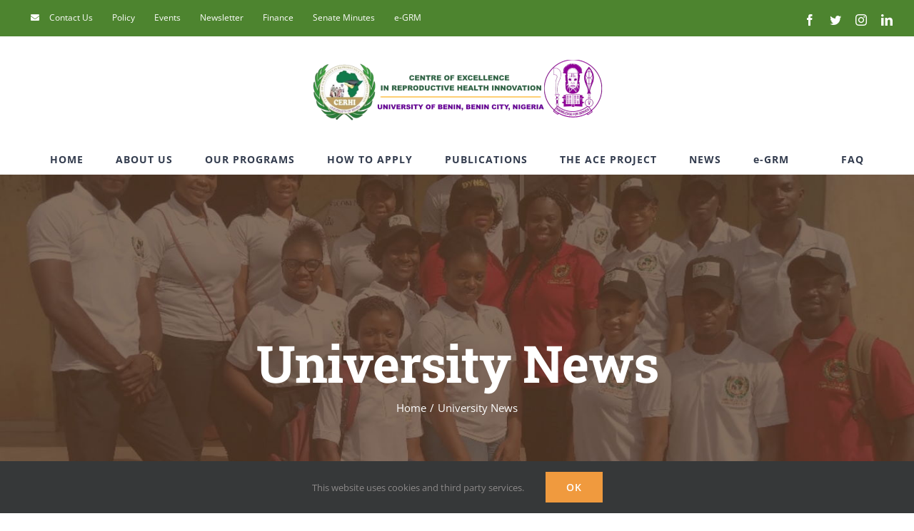

--- FILE ---
content_type: text/html; charset=UTF-8
request_url: https://cerhiuniben.edu.ng/category/university-news/page/2/
body_size: 21414
content:
<!DOCTYPE html>
<html class="avada-html-layout-wide avada-html-header-position-top avada-html-is-archive" lang="en-US" prefix="og: http://ogp.me/ns# fb: http://ogp.me/ns/fb#">
<head>
	<meta http-equiv="X-UA-Compatible" content="IE=edge" />
	<meta http-equiv="Content-Type" content="text/html; charset=utf-8"/>
	<meta name="viewport" content="width=device-width, initial-scale=1" />
	<meta name='robots' content='index, follow, max-image-preview:large, max-snippet:-1, max-video-preview:-1' />
	<style>img:is([sizes="auto" i], [sizes^="auto," i]) { contain-intrinsic-size: 3000px 1500px }</style>
	
	<!-- This site is optimized with the Yoast SEO plugin v19.10 - https://yoast.com/wordpress/plugins/seo/ -->
	<title>University News Archives - Page 2 of 2 - Centre of Excellence in Reproductive Health Innovation</title>
	<link rel="canonical" href="https://cerhiuniben.edu.ng/category/university-news/page/2/" />
	<link rel="prev" href="https://cerhiuniben.edu.ng/category/university-news/" />
	<meta property="og:locale" content="en_US" />
	<meta property="og:type" content="article" />
	<meta property="og:title" content="University News Archives - Page 2 of 2 - Centre of Excellence in Reproductive Health Innovation" />
	<meta property="og:url" content="https://cerhiuniben.edu.ng/category/university-news/" />
	<meta property="og:site_name" content="Centre of Excellence in Reproductive Health Innovation" />
	<meta name="twitter:card" content="summary_large_image" />
	<meta name="twitter:site" content="@cerhi_uniben" />
	<script type="application/ld+json" class="yoast-schema-graph">{"@context":"https://schema.org","@graph":[{"@type":"CollectionPage","@id":"https://cerhiuniben.edu.ng/category/university-news/","url":"https://cerhiuniben.edu.ng/category/university-news/page/2/","name":"University News Archives - Page 2 of 2 - Centre of Excellence in Reproductive Health Innovation","isPartOf":{"@id":"https://cerhiuniben.edu.ng/#website"},"primaryImageOfPage":{"@id":"https://cerhiuniben.edu.ng/category/university-news/page/2/#primaryimage"},"image":{"@id":"https://cerhiuniben.edu.ng/category/university-news/page/2/#primaryimage"},"thumbnailUrl":"https://cerhiuniben.edu.ng/wp-content/uploads/2021/06/CERHI-UNIBEN-AREF-Workshop-cover.jpg","breadcrumb":{"@id":"https://cerhiuniben.edu.ng/category/university-news/page/2/#breadcrumb"},"inLanguage":"en-US"},{"@type":"ImageObject","inLanguage":"en-US","@id":"https://cerhiuniben.edu.ng/category/university-news/page/2/#primaryimage","url":"https://cerhiuniben.edu.ng/wp-content/uploads/2021/06/CERHI-UNIBEN-AREF-Workshop-cover.jpg","contentUrl":"https://cerhiuniben.edu.ng/wp-content/uploads/2021/06/CERHI-UNIBEN-AREF-Workshop-cover.jpg","width":959,"height":635},{"@type":"BreadcrumbList","@id":"https://cerhiuniben.edu.ng/category/university-news/page/2/#breadcrumb","itemListElement":[{"@type":"ListItem","position":1,"name":"Home","item":"https://cerhiuniben.edu.ng/"},{"@type":"ListItem","position":2,"name":"University News"}]},{"@type":"WebSite","@id":"https://cerhiuniben.edu.ng/#website","url":"https://cerhiuniben.edu.ng/","name":"Centre of Excellence in Reproductive Health Innovation","description":"CERHI UNIBEN","publisher":{"@id":"https://cerhiuniben.edu.ng/#organization"},"potentialAction":[{"@type":"SearchAction","target":{"@type":"EntryPoint","urlTemplate":"https://cerhiuniben.edu.ng/?s={search_term_string}"},"query-input":"required name=search_term_string"}],"inLanguage":"en-US"},{"@type":"Organization","@id":"https://cerhiuniben.edu.ng/#organization","name":"CENTRE OF EXCELLENCE IN REPRODUCTIVE HEALTH INNOVATION","url":"https://cerhiuniben.edu.ng/","logo":{"@type":"ImageObject","inLanguage":"en-US","@id":"https://cerhiuniben.edu.ng/#/schema/logo/image/","url":"https://cerhiuniben.edu.ng/wp-content/uploads/2020/07/CERHIUNIBEN_university_logo_CUSTOM.png","contentUrl":"https://cerhiuniben.edu.ng/wp-content/uploads/2020/07/CERHIUNIBEN_university_logo_CUSTOM.png","width":820,"height":180,"caption":"CENTRE OF EXCELLENCE IN REPRODUCTIVE HEALTH INNOVATION"},"image":{"@id":"https://cerhiuniben.edu.ng/#/schema/logo/image/"},"sameAs":["https://www.instagram.com/cerhi_uniben/","https://www.linkedin.com/in/cerhi-uniben-41650914a/","https://www.facebook.com/CERHI.UNIBEN/","https://twitter.com/cerhi_uniben"]}]}</script>
	<!-- / Yoast SEO plugin. -->


<link rel='dns-prefetch' href='//js.hs-scripts.com' />
<link rel="alternate" type="application/rss+xml" title="Centre of Excellence in Reproductive Health Innovation &raquo; Feed" href="https://cerhiuniben.edu.ng/feed/" />
<link rel="alternate" type="application/rss+xml" title="Centre of Excellence in Reproductive Health Innovation &raquo; Comments Feed" href="https://cerhiuniben.edu.ng/comments/feed/" />
<link rel="alternate" type="text/calendar" title="Centre of Excellence in Reproductive Health Innovation &raquo; iCal Feed" href="https://cerhiuniben.edu.ng/events/?ical=1" />
					<link rel="shortcut icon" href="https://cerhiuniben.edu.ng/wp-content/uploads/2020/04/cerhiuniben-favicon.png" type="image/x-icon" />
		
					<!-- Apple Touch Icon -->
			<link rel="apple-touch-icon" sizes="180x180" href="https://cerhiuniben.edu.ng/wp-content/uploads/2020/04/cerhiuniben-retina-fav.png">
		
					<!-- Android Icon -->
			<link rel="icon" sizes="192x192" href="https://cerhiuniben.edu.ng/wp-content/uploads/2020/04/cerhiuniben-iphone-fav.png">
		
					<!-- MS Edge Icon -->
			<meta name="msapplication-TileImage" content="https://cerhiuniben.edu.ng/wp-content/uploads/2020/04/cerhiuniben-ipad-fav.png">
				<link rel="alternate" type="application/rss+xml" title="Centre of Excellence in Reproductive Health Innovation &raquo; University News Category Feed" href="https://cerhiuniben.edu.ng/category/university-news/feed/" />
<script type="text/javascript">
/* <![CDATA[ */
window._wpemojiSettings = {"baseUrl":"https:\/\/s.w.org\/images\/core\/emoji\/16.0.1\/72x72\/","ext":".png","svgUrl":"https:\/\/s.w.org\/images\/core\/emoji\/16.0.1\/svg\/","svgExt":".svg","source":{"concatemoji":"https:\/\/cerhiuniben.edu.ng\/wp-includes\/js\/wp-emoji-release.min.js?ver=6.8.3"}};
/*! This file is auto-generated */
!function(s,n){var o,i,e;function c(e){try{var t={supportTests:e,timestamp:(new Date).valueOf()};sessionStorage.setItem(o,JSON.stringify(t))}catch(e){}}function p(e,t,n){e.clearRect(0,0,e.canvas.width,e.canvas.height),e.fillText(t,0,0);var t=new Uint32Array(e.getImageData(0,0,e.canvas.width,e.canvas.height).data),a=(e.clearRect(0,0,e.canvas.width,e.canvas.height),e.fillText(n,0,0),new Uint32Array(e.getImageData(0,0,e.canvas.width,e.canvas.height).data));return t.every(function(e,t){return e===a[t]})}function u(e,t){e.clearRect(0,0,e.canvas.width,e.canvas.height),e.fillText(t,0,0);for(var n=e.getImageData(16,16,1,1),a=0;a<n.data.length;a++)if(0!==n.data[a])return!1;return!0}function f(e,t,n,a){switch(t){case"flag":return n(e,"\ud83c\udff3\ufe0f\u200d\u26a7\ufe0f","\ud83c\udff3\ufe0f\u200b\u26a7\ufe0f")?!1:!n(e,"\ud83c\udde8\ud83c\uddf6","\ud83c\udde8\u200b\ud83c\uddf6")&&!n(e,"\ud83c\udff4\udb40\udc67\udb40\udc62\udb40\udc65\udb40\udc6e\udb40\udc67\udb40\udc7f","\ud83c\udff4\u200b\udb40\udc67\u200b\udb40\udc62\u200b\udb40\udc65\u200b\udb40\udc6e\u200b\udb40\udc67\u200b\udb40\udc7f");case"emoji":return!a(e,"\ud83e\udedf")}return!1}function g(e,t,n,a){var r="undefined"!=typeof WorkerGlobalScope&&self instanceof WorkerGlobalScope?new OffscreenCanvas(300,150):s.createElement("canvas"),o=r.getContext("2d",{willReadFrequently:!0}),i=(o.textBaseline="top",o.font="600 32px Arial",{});return e.forEach(function(e){i[e]=t(o,e,n,a)}),i}function t(e){var t=s.createElement("script");t.src=e,t.defer=!0,s.head.appendChild(t)}"undefined"!=typeof Promise&&(o="wpEmojiSettingsSupports",i=["flag","emoji"],n.supports={everything:!0,everythingExceptFlag:!0},e=new Promise(function(e){s.addEventListener("DOMContentLoaded",e,{once:!0})}),new Promise(function(t){var n=function(){try{var e=JSON.parse(sessionStorage.getItem(o));if("object"==typeof e&&"number"==typeof e.timestamp&&(new Date).valueOf()<e.timestamp+604800&&"object"==typeof e.supportTests)return e.supportTests}catch(e){}return null}();if(!n){if("undefined"!=typeof Worker&&"undefined"!=typeof OffscreenCanvas&&"undefined"!=typeof URL&&URL.createObjectURL&&"undefined"!=typeof Blob)try{var e="postMessage("+g.toString()+"("+[JSON.stringify(i),f.toString(),p.toString(),u.toString()].join(",")+"));",a=new Blob([e],{type:"text/javascript"}),r=new Worker(URL.createObjectURL(a),{name:"wpTestEmojiSupports"});return void(r.onmessage=function(e){c(n=e.data),r.terminate(),t(n)})}catch(e){}c(n=g(i,f,p,u))}t(n)}).then(function(e){for(var t in e)n.supports[t]=e[t],n.supports.everything=n.supports.everything&&n.supports[t],"flag"!==t&&(n.supports.everythingExceptFlag=n.supports.everythingExceptFlag&&n.supports[t]);n.supports.everythingExceptFlag=n.supports.everythingExceptFlag&&!n.supports.flag,n.DOMReady=!1,n.readyCallback=function(){n.DOMReady=!0}}).then(function(){return e}).then(function(){var e;n.supports.everything||(n.readyCallback(),(e=n.source||{}).concatemoji?t(e.concatemoji):e.wpemoji&&e.twemoji&&(t(e.twemoji),t(e.wpemoji)))}))}((window,document),window._wpemojiSettings);
/* ]]> */
</script>
<link rel="preload" href="https://cerhiuniben.edu.ng/wp-content/plugins/fusion/includes/css/webfonts/MaterialIcons-Regular.woff2" as="font" type="font/woff2" crossorigin>
<style id='wp-emoji-styles-inline-css' type='text/css'>

	img.wp-smiley, img.emoji {
		display: inline !important;
		border: none !important;
		box-shadow: none !important;
		height: 1em !important;
		width: 1em !important;
		margin: 0 0.07em !important;
		vertical-align: -0.1em !important;
		background: none !important;
		padding: 0 !important;
	}
</style>
<style id='classic-theme-styles-inline-css' type='text/css'>
/*! This file is auto-generated */
.wp-block-button__link{color:#fff;background-color:#32373c;border-radius:9999px;box-shadow:none;text-decoration:none;padding:calc(.667em + 2px) calc(1.333em + 2px);font-size:1.125em}.wp-block-file__button{background:#32373c;color:#fff;text-decoration:none}
</style>
<style id='global-styles-inline-css' type='text/css'>
:root{--wp--preset--aspect-ratio--square: 1;--wp--preset--aspect-ratio--4-3: 4/3;--wp--preset--aspect-ratio--3-4: 3/4;--wp--preset--aspect-ratio--3-2: 3/2;--wp--preset--aspect-ratio--2-3: 2/3;--wp--preset--aspect-ratio--16-9: 16/9;--wp--preset--aspect-ratio--9-16: 9/16;--wp--preset--color--black: #000000;--wp--preset--color--cyan-bluish-gray: #abb8c3;--wp--preset--color--white: #ffffff;--wp--preset--color--pale-pink: #f78da7;--wp--preset--color--vivid-red: #cf2e2e;--wp--preset--color--luminous-vivid-orange: #ff6900;--wp--preset--color--luminous-vivid-amber: #fcb900;--wp--preset--color--light-green-cyan: #7bdcb5;--wp--preset--color--vivid-green-cyan: #00d084;--wp--preset--color--pale-cyan-blue: #8ed1fc;--wp--preset--color--vivid-cyan-blue: #0693e3;--wp--preset--color--vivid-purple: #9b51e0;--wp--preset--gradient--vivid-cyan-blue-to-vivid-purple: linear-gradient(135deg,rgba(6,147,227,1) 0%,rgb(155,81,224) 100%);--wp--preset--gradient--light-green-cyan-to-vivid-green-cyan: linear-gradient(135deg,rgb(122,220,180) 0%,rgb(0,208,130) 100%);--wp--preset--gradient--luminous-vivid-amber-to-luminous-vivid-orange: linear-gradient(135deg,rgba(252,185,0,1) 0%,rgba(255,105,0,1) 100%);--wp--preset--gradient--luminous-vivid-orange-to-vivid-red: linear-gradient(135deg,rgba(255,105,0,1) 0%,rgb(207,46,46) 100%);--wp--preset--gradient--very-light-gray-to-cyan-bluish-gray: linear-gradient(135deg,rgb(238,238,238) 0%,rgb(169,184,195) 100%);--wp--preset--gradient--cool-to-warm-spectrum: linear-gradient(135deg,rgb(74,234,220) 0%,rgb(151,120,209) 20%,rgb(207,42,186) 40%,rgb(238,44,130) 60%,rgb(251,105,98) 80%,rgb(254,248,76) 100%);--wp--preset--gradient--blush-light-purple: linear-gradient(135deg,rgb(255,206,236) 0%,rgb(152,150,240) 100%);--wp--preset--gradient--blush-bordeaux: linear-gradient(135deg,rgb(254,205,165) 0%,rgb(254,45,45) 50%,rgb(107,0,62) 100%);--wp--preset--gradient--luminous-dusk: linear-gradient(135deg,rgb(255,203,112) 0%,rgb(199,81,192) 50%,rgb(65,88,208) 100%);--wp--preset--gradient--pale-ocean: linear-gradient(135deg,rgb(255,245,203) 0%,rgb(182,227,212) 50%,rgb(51,167,181) 100%);--wp--preset--gradient--electric-grass: linear-gradient(135deg,rgb(202,248,128) 0%,rgb(113,206,126) 100%);--wp--preset--gradient--midnight: linear-gradient(135deg,rgb(2,3,129) 0%,rgb(40,116,252) 100%);--wp--preset--font-size--small: 11.25px;--wp--preset--font-size--medium: 20px;--wp--preset--font-size--large: 22.5px;--wp--preset--font-size--x-large: 42px;--wp--preset--font-size--normal: 15px;--wp--preset--font-size--xlarge: 30px;--wp--preset--font-size--huge: 45px;--wp--preset--spacing--20: 0.44rem;--wp--preset--spacing--30: 0.67rem;--wp--preset--spacing--40: 1rem;--wp--preset--spacing--50: 1.5rem;--wp--preset--spacing--60: 2.25rem;--wp--preset--spacing--70: 3.38rem;--wp--preset--spacing--80: 5.06rem;--wp--preset--shadow--natural: 6px 6px 9px rgba(0, 0, 0, 0.2);--wp--preset--shadow--deep: 12px 12px 50px rgba(0, 0, 0, 0.4);--wp--preset--shadow--sharp: 6px 6px 0px rgba(0, 0, 0, 0.2);--wp--preset--shadow--outlined: 6px 6px 0px -3px rgba(255, 255, 255, 1), 6px 6px rgba(0, 0, 0, 1);--wp--preset--shadow--crisp: 6px 6px 0px rgba(0, 0, 0, 1);}:where(.is-layout-flex){gap: 0.5em;}:where(.is-layout-grid){gap: 0.5em;}body .is-layout-flex{display: flex;}.is-layout-flex{flex-wrap: wrap;align-items: center;}.is-layout-flex > :is(*, div){margin: 0;}body .is-layout-grid{display: grid;}.is-layout-grid > :is(*, div){margin: 0;}:where(.wp-block-columns.is-layout-flex){gap: 2em;}:where(.wp-block-columns.is-layout-grid){gap: 2em;}:where(.wp-block-post-template.is-layout-flex){gap: 1.25em;}:where(.wp-block-post-template.is-layout-grid){gap: 1.25em;}.has-black-color{color: var(--wp--preset--color--black) !important;}.has-cyan-bluish-gray-color{color: var(--wp--preset--color--cyan-bluish-gray) !important;}.has-white-color{color: var(--wp--preset--color--white) !important;}.has-pale-pink-color{color: var(--wp--preset--color--pale-pink) !important;}.has-vivid-red-color{color: var(--wp--preset--color--vivid-red) !important;}.has-luminous-vivid-orange-color{color: var(--wp--preset--color--luminous-vivid-orange) !important;}.has-luminous-vivid-amber-color{color: var(--wp--preset--color--luminous-vivid-amber) !important;}.has-light-green-cyan-color{color: var(--wp--preset--color--light-green-cyan) !important;}.has-vivid-green-cyan-color{color: var(--wp--preset--color--vivid-green-cyan) !important;}.has-pale-cyan-blue-color{color: var(--wp--preset--color--pale-cyan-blue) !important;}.has-vivid-cyan-blue-color{color: var(--wp--preset--color--vivid-cyan-blue) !important;}.has-vivid-purple-color{color: var(--wp--preset--color--vivid-purple) !important;}.has-black-background-color{background-color: var(--wp--preset--color--black) !important;}.has-cyan-bluish-gray-background-color{background-color: var(--wp--preset--color--cyan-bluish-gray) !important;}.has-white-background-color{background-color: var(--wp--preset--color--white) !important;}.has-pale-pink-background-color{background-color: var(--wp--preset--color--pale-pink) !important;}.has-vivid-red-background-color{background-color: var(--wp--preset--color--vivid-red) !important;}.has-luminous-vivid-orange-background-color{background-color: var(--wp--preset--color--luminous-vivid-orange) !important;}.has-luminous-vivid-amber-background-color{background-color: var(--wp--preset--color--luminous-vivid-amber) !important;}.has-light-green-cyan-background-color{background-color: var(--wp--preset--color--light-green-cyan) !important;}.has-vivid-green-cyan-background-color{background-color: var(--wp--preset--color--vivid-green-cyan) !important;}.has-pale-cyan-blue-background-color{background-color: var(--wp--preset--color--pale-cyan-blue) !important;}.has-vivid-cyan-blue-background-color{background-color: var(--wp--preset--color--vivid-cyan-blue) !important;}.has-vivid-purple-background-color{background-color: var(--wp--preset--color--vivid-purple) !important;}.has-black-border-color{border-color: var(--wp--preset--color--black) !important;}.has-cyan-bluish-gray-border-color{border-color: var(--wp--preset--color--cyan-bluish-gray) !important;}.has-white-border-color{border-color: var(--wp--preset--color--white) !important;}.has-pale-pink-border-color{border-color: var(--wp--preset--color--pale-pink) !important;}.has-vivid-red-border-color{border-color: var(--wp--preset--color--vivid-red) !important;}.has-luminous-vivid-orange-border-color{border-color: var(--wp--preset--color--luminous-vivid-orange) !important;}.has-luminous-vivid-amber-border-color{border-color: var(--wp--preset--color--luminous-vivid-amber) !important;}.has-light-green-cyan-border-color{border-color: var(--wp--preset--color--light-green-cyan) !important;}.has-vivid-green-cyan-border-color{border-color: var(--wp--preset--color--vivid-green-cyan) !important;}.has-pale-cyan-blue-border-color{border-color: var(--wp--preset--color--pale-cyan-blue) !important;}.has-vivid-cyan-blue-border-color{border-color: var(--wp--preset--color--vivid-cyan-blue) !important;}.has-vivid-purple-border-color{border-color: var(--wp--preset--color--vivid-purple) !important;}.has-vivid-cyan-blue-to-vivid-purple-gradient-background{background: var(--wp--preset--gradient--vivid-cyan-blue-to-vivid-purple) !important;}.has-light-green-cyan-to-vivid-green-cyan-gradient-background{background: var(--wp--preset--gradient--light-green-cyan-to-vivid-green-cyan) !important;}.has-luminous-vivid-amber-to-luminous-vivid-orange-gradient-background{background: var(--wp--preset--gradient--luminous-vivid-amber-to-luminous-vivid-orange) !important;}.has-luminous-vivid-orange-to-vivid-red-gradient-background{background: var(--wp--preset--gradient--luminous-vivid-orange-to-vivid-red) !important;}.has-very-light-gray-to-cyan-bluish-gray-gradient-background{background: var(--wp--preset--gradient--very-light-gray-to-cyan-bluish-gray) !important;}.has-cool-to-warm-spectrum-gradient-background{background: var(--wp--preset--gradient--cool-to-warm-spectrum) !important;}.has-blush-light-purple-gradient-background{background: var(--wp--preset--gradient--blush-light-purple) !important;}.has-blush-bordeaux-gradient-background{background: var(--wp--preset--gradient--blush-bordeaux) !important;}.has-luminous-dusk-gradient-background{background: var(--wp--preset--gradient--luminous-dusk) !important;}.has-pale-ocean-gradient-background{background: var(--wp--preset--gradient--pale-ocean) !important;}.has-electric-grass-gradient-background{background: var(--wp--preset--gradient--electric-grass) !important;}.has-midnight-gradient-background{background: var(--wp--preset--gradient--midnight) !important;}.has-small-font-size{font-size: var(--wp--preset--font-size--small) !important;}.has-medium-font-size{font-size: var(--wp--preset--font-size--medium) !important;}.has-large-font-size{font-size: var(--wp--preset--font-size--large) !important;}.has-x-large-font-size{font-size: var(--wp--preset--font-size--x-large) !important;}
:where(.wp-block-post-template.is-layout-flex){gap: 1.25em;}:where(.wp-block-post-template.is-layout-grid){gap: 1.25em;}
:where(.wp-block-columns.is-layout-flex){gap: 2em;}:where(.wp-block-columns.is-layout-grid){gap: 2em;}
:root :where(.wp-block-pullquote){font-size: 1.5em;line-height: 1.6;}
</style>
<link rel='stylesheet' id='bootstrap-css' href='https://cerhiuniben.edu.ng/wp-content/plugins/fusion/includes/bootstrap/front/css/bootstrap.min.css?ver=3.3.5' type='text/css' media='all' />
<link rel='stylesheet' id='fsn_bootstrap-css' href='https://cerhiuniben.edu.ng/wp-content/plugins/fusion/includes/css/fusion-bootstrap.css?ver=1.3.0' type='text/css' media='all' />
<link rel='stylesheet' id='material-icons-css' href='https://cerhiuniben.edu.ng/wp-content/plugins/fusion/includes/css/material-icons.css?ver=1.5.4' type='text/css' media='all' />
<link rel='stylesheet' id='fsn_core-css' href='https://cerhiuniben.edu.ng/wp-content/plugins/fusion/includes/css/fusion-core.css?ver=1.3.6' type='text/css' media='all' />
<link rel='stylesheet' id='fusion-dynamic-css-css' href='https://cerhiuniben.edu.ng/wp-content/uploads/fusion-styles/7b21b023a83da658a9d0fd1acd8a620a.min.css?ver=3.7.1' type='text/css' media='all' />
<script type="text/javascript" src="https://cerhiuniben.edu.ng/wp-includes/js/jquery/jquery.min.js?ver=3.7.1" id="jquery-core-js"></script>
<script type="text/javascript" src="https://cerhiuniben.edu.ng/wp-includes/js/jquery/jquery-migrate.min.js?ver=3.4.1" id="jquery-migrate-js"></script>
<link rel="https://api.w.org/" href="https://cerhiuniben.edu.ng/wp-json/" /><link rel="alternate" title="JSON" type="application/json" href="https://cerhiuniben.edu.ng/wp-json/wp/v2/categories/17" /><link rel="EditURI" type="application/rsd+xml" title="RSD" href="https://cerhiuniben.edu.ng/xmlrpc.php?rsd" />
<meta name="generator" content="WordPress 6.8.3" />
			<!-- DO NOT COPY THIS SNIPPET! Start of Page Analytics Tracking for HubSpot WordPress plugin v9.0.417-->
			<script type="text/javascript" class="hsq-set-content-id" data-content-id="">
				var _hsq = _hsq || [];
				_hsq.push(["setContentType", ""]);
			</script>
			<!-- DO NOT COPY THIS SNIPPET! End of Page Analytics Tracking for HubSpot WordPress plugin -->
					<link rel="manifest" href="https://cerhiuniben.edu.ng/wp-json/wp/v2/web-app-manifest">
		<meta name="theme-color" content="#fff">
						<meta name="apple-mobile-web-app-capable" content="yes">
				<meta name="mobile-web-app-capable" content="yes">

				<link rel="apple-touch-startup-image" href="https://cerhiuniben.edu.ng/wp-content/uploads/2020/04/cropped-cerhiuniben-favicon-192x192.png">

				<meta name="apple-mobile-web-app-title" content="Centre of Excellence in Reproductive Health Innovation">
		<meta name="application-name" content="Centre of Excellence in Reproductive Health Innovation">
		<meta name="tec-api-version" content="v1"><meta name="tec-api-origin" content="https://cerhiuniben.edu.ng"><link rel="alternate" href="https://cerhiuniben.edu.ng/wp-json/tribe/events/v1/" /><style type="text/css" id="css-fb-visibility">@media screen and (max-width: 640px){.fusion-no-small-visibility{display:none !important;}body:not(.fusion-builder-ui-wireframe) .sm-text-align-center{text-align:center !important;}body:not(.fusion-builder-ui-wireframe) .sm-text-align-left{text-align:left !important;}body:not(.fusion-builder-ui-wireframe) .sm-text-align-right{text-align:right !important;}body:not(.fusion-builder-ui-wireframe) .sm-flex-align-center{justify-content:center !important;}body:not(.fusion-builder-ui-wireframe) .sm-flex-align-flex-start{justify-content:flex-start !important;}body:not(.fusion-builder-ui-wireframe) .sm-flex-align-flex-end{justify-content:flex-end !important;}body:not(.fusion-builder-ui-wireframe) .sm-mx-auto{margin-left:auto !important;margin-right:auto !important;}body:not(.fusion-builder-ui-wireframe) .sm-ml-auto{margin-left:auto !important;}body:not(.fusion-builder-ui-wireframe) .sm-mr-auto{margin-right:auto !important;}body:not(.fusion-builder-ui-wireframe) .fusion-absolute-position-small{position:absolute;top:auto;width:100%;}}@media screen and (min-width: 641px) and (max-width: 1024px){.fusion-no-medium-visibility{display:none !important;}body:not(.fusion-builder-ui-wireframe) .md-text-align-center{text-align:center !important;}body:not(.fusion-builder-ui-wireframe) .md-text-align-left{text-align:left !important;}body:not(.fusion-builder-ui-wireframe) .md-text-align-right{text-align:right !important;}body:not(.fusion-builder-ui-wireframe) .md-flex-align-center{justify-content:center !important;}body:not(.fusion-builder-ui-wireframe) .md-flex-align-flex-start{justify-content:flex-start !important;}body:not(.fusion-builder-ui-wireframe) .md-flex-align-flex-end{justify-content:flex-end !important;}body:not(.fusion-builder-ui-wireframe) .md-mx-auto{margin-left:auto !important;margin-right:auto !important;}body:not(.fusion-builder-ui-wireframe) .md-ml-auto{margin-left:auto !important;}body:not(.fusion-builder-ui-wireframe) .md-mr-auto{margin-right:auto !important;}body:not(.fusion-builder-ui-wireframe) .fusion-absolute-position-medium{position:absolute;top:auto;width:100%;}}@media screen and (min-width: 1025px){.fusion-no-large-visibility{display:none !important;}body:not(.fusion-builder-ui-wireframe) .lg-text-align-center{text-align:center !important;}body:not(.fusion-builder-ui-wireframe) .lg-text-align-left{text-align:left !important;}body:not(.fusion-builder-ui-wireframe) .lg-text-align-right{text-align:right !important;}body:not(.fusion-builder-ui-wireframe) .lg-flex-align-center{justify-content:center !important;}body:not(.fusion-builder-ui-wireframe) .lg-flex-align-flex-start{justify-content:flex-start !important;}body:not(.fusion-builder-ui-wireframe) .lg-flex-align-flex-end{justify-content:flex-end !important;}body:not(.fusion-builder-ui-wireframe) .lg-mx-auto{margin-left:auto !important;margin-right:auto !important;}body:not(.fusion-builder-ui-wireframe) .lg-ml-auto{margin-left:auto !important;}body:not(.fusion-builder-ui-wireframe) .lg-mr-auto{margin-right:auto !important;}body:not(.fusion-builder-ui-wireframe) .fusion-absolute-position-large{position:absolute;top:auto;width:100%;}}</style><style type="text/css">.recentcomments a{display:inline !important;padding:0 !important;margin:0 !important;}</style><link rel="icon" href="https://cerhiuniben.edu.ng/wp-content/uploads/2020/04/cropped-cerhiuniben-favicon-32x32.png" sizes="32x32" />
<link rel="icon" href="https://cerhiuniben.edu.ng/wp-content/uploads/2020/04/cropped-cerhiuniben-favicon-192x192.png" sizes="192x192" />
<link rel="apple-touch-icon" href="https://cerhiuniben.edu.ng/wp-content/uploads/2020/04/cropped-cerhiuniben-favicon-180x180.png" />
<meta name="msapplication-TileImage" content="https://cerhiuniben.edu.ng/wp-content/uploads/2020/04/cropped-cerhiuniben-favicon-270x270.png" />
		<script type="text/javascript">
			var doc = document.documentElement;
			doc.setAttribute( 'data-useragent', navigator.userAgent );
		</script>
		
	</head>

<body class="archive paged category category-university-news category-17 paged-2 category-paged-2 wp-theme-Avada tribe-no-js fusion-image-hovers fusion-pagination-sizing fusion-button_type-flat fusion-button_span-no fusion-button_gradient-linear avada-image-rollover-circle-no avada-image-rollover-yes avada-image-rollover-direction-fade fusion-body ltr no-mobile-slidingbar avada-has-rev-slider-styles fusion-disable-outline fusion-sub-menu-fade mobile-logo-pos-center layout-wide-mode avada-has-boxed-modal-shadow-none layout-scroll-offset-full avada-has-zero-margin-offset-top fusion-top-header menu-text-align-center mobile-menu-design-modern fusion-hide-pagination-text fusion-header-layout-v5 avada-responsive avada-footer-fx-none avada-menu-highlight-style-bar fusion-search-form-classic fusion-main-menu-search-dropdown fusion-avatar-square avada-sticky-shrinkage avada-dropdown-styles avada-blog-layout-large avada-blog-archive-layout-grid avada-ec-not-100-width avada-ec-meta-layout-sidebar avada-header-shadow-no avada-menu-icon-position-left avada-has-megamenu-shadow avada-has-mainmenu-dropdown-divider avada-has-pagetitle-bg-full avada-has-pagetitle-bg-parallax avada-has-100-footer avada-has-titlebar-bar_and_content avada-header-border-color-full-transparent avada-social-full-transparent avada-has-transparent-timeline_color avada-has-pagination-padding avada-flyout-menu-direction-top avada-ec-views-v2 elementor-default elementor-kit-3690" >
		<a class="skip-link screen-reader-text" href="#content">Skip to content</a>

	<div id="boxed-wrapper">
		<div class="fusion-sides-frame"></div>
		<div id="wrapper" class="fusion-wrapper">
			<div id="home" style="position:relative;top:-1px;"></div>
			
				
			<header class="fusion-header-wrapper">
				<div class="fusion-header-v5 fusion-logo-alignment fusion-logo-center fusion-sticky-menu- fusion-sticky-logo- fusion-mobile-logo-1 fusion-sticky-menu-and-logo fusion-header-menu-align-center fusion-mobile-menu-design-modern">
					
<div class="fusion-secondary-header">
	<div class="fusion-row">
					<div class="fusion-alignleft">
				<nav class="fusion-secondary-menu" role="navigation" aria-label="Secondary Menu"><ul id="menu-university-top-secondary-menu" class="menu"><li  id="menu-item-1205"  class="menu-item menu-item-type-custom menu-item-object-custom menu-item-1205"  data-item-id="1205"><a  href="#" class="fusion-flex-link fusion-bar-highlight"><span class="fusion-megamenu-icon"><i class="glyphicon  fa fa-envelope" aria-hidden="true"></i></span><span class="menu-text">Contact Us</span></a></li><li  id="menu-item-2477"  class="menu-item menu-item-type-custom menu-item-object-custom menu-item-2477"  data-item-id="2477"><a  href="https://cerhiuniben.edu.ng/policies-and-manuals/" class="fusion-bar-highlight"><span class="menu-text">Policy</span></a></li><li  id="menu-item-2495"  class="menu-item menu-item-type-custom menu-item-object-custom menu-item-2495"  data-item-id="2495"><a  href="https://cerhiuniben.edu.ng/events/" class="fusion-bar-highlight"><span class="menu-text">Events</span></a></li><li  id="menu-item-3175"  class="menu-item menu-item-type-custom menu-item-object-custom menu-item-3175"  data-item-id="3175"><a  href="https://cerhiuniben.edu.ng/newsletters/" class="fusion-bar-highlight"><span class="menu-text">Newsletter</span></a></li><li  id="menu-item-3205"  class="menu-item menu-item-type-custom menu-item-object-custom menu-item-3205"  data-item-id="3205"><a  target="_blank" rel="noopener noreferrer" href="https://cerhiuniben.edu.ng/financial-documents2/" class="fusion-bar-highlight"><span class="menu-text">Finance</span></a></li><li  id="menu-item-3456"  class="menu-item menu-item-type-custom menu-item-object-custom menu-item-3456"  data-item-id="3456"><a  href="https://cerhiuniben.edu.ng/senate-minutes/" class="fusion-bar-highlight"><span class="menu-text">Senate Minutes</span></a></li><li  id="menu-item-3477"  class="menu-item menu-item-type-custom menu-item-object-custom menu-item-3477"  data-item-id="3477"><a  href="https://grm.aau.org/en" class="fusion-bar-highlight"><span class="menu-text">e-GRM</span></a></li></ul></nav><nav class="fusion-mobile-nav-holder fusion-mobile-menu-text-align-left" aria-label="Secondary Mobile Menu"></nav>			</div>
							<div class="fusion-alignright">
				<div class="fusion-social-links-header"><div class="fusion-social-networks"><div class="fusion-social-networks-wrapper"><a  class="fusion-social-network-icon fusion-tooltip fusion-facebook awb-icon-facebook" style data-placement="bottom" data-title="Facebook" data-toggle="tooltip" title="Facebook" href="https://www.facebook.com/cerhiunibenofficial" target="_blank" rel="noreferrer"><span class="screen-reader-text">Facebook</span></a><a  class="fusion-social-network-icon fusion-tooltip fusion-twitter awb-icon-twitter" style data-placement="bottom" data-title="Twitter" data-toggle="tooltip" title="Twitter" href="https://twitter.com/cerhi_uniben" target="_blank" rel="noopener noreferrer"><span class="screen-reader-text">Twitter</span></a><a  class="fusion-social-network-icon fusion-tooltip fusion-instagram awb-icon-instagram" style data-placement="bottom" data-title="Instagram" data-toggle="tooltip" title="Instagram" href="https://www.instagram.com/cerhi_uniben/" target="_blank" rel="noopener noreferrer"><span class="screen-reader-text">Instagram</span></a><a  class="fusion-social-network-icon fusion-tooltip fusion-linkedin awb-icon-linkedin" style data-placement="bottom" data-title="LinkedIn" data-toggle="tooltip" title="LinkedIn" href="https://www.linkedin.com/company/cerhiuniben" target="_blank" rel="noopener noreferrer"><span class="screen-reader-text">LinkedIn</span></a></div></div></div>			</div>
			</div>
</div>
<div class="fusion-header-sticky-height"></div>
<div class="fusion-sticky-header-wrapper"> <!-- start fusion sticky header wrapper -->
	<div class="fusion-header">
		<div class="fusion-row">
							<div class="fusion-logo" data-margin-top="31px" data-margin-bottom="31px" data-margin-left="0px" data-margin-right="0px">
			<a class="fusion-logo-link"  href="https://cerhiuniben.edu.ng/" >

						<!-- standard logo -->
			<img src="https://cerhiuniben.edu.ng/wp-content/uploads/2020/06/CERHIUNIBEN_university_logo_CUSTOM.png" srcset="https://cerhiuniben.edu.ng/wp-content/uploads/2020/06/CERHIUNIBEN_university_logo_CUSTOM.png 1x, https://cerhiuniben.edu.ng/wp-content/uploads/2020/06/CERHIUNIBEN_university_logo_CUSTOM.png 2x" width="820" height="180" style="max-height:180px;height:auto;" alt="Centre of Excellence in Reproductive Health Innovation Logo" data-retina_logo_url="https://cerhiuniben.edu.ng/wp-content/uploads/2020/06/CERHIUNIBEN_university_logo_CUSTOM.png" class="fusion-standard-logo" />

											<!-- mobile logo -->
				<img src="https://cerhiuniben.edu.ng/wp-content/uploads/2020/06/CERHIUNIBEN_university_logo_CUSTOM.png" srcset="https://cerhiuniben.edu.ng/wp-content/uploads/2020/06/CERHIUNIBEN_university_logo_CUSTOM.png 1x, https://cerhiuniben.edu.ng/wp-content/uploads/2020/06/CERHIUNIBEN_university_logo_CUSTOM.png 2x" width="820" height="180" style="max-height:180px;height:auto;" alt="Centre of Excellence in Reproductive Health Innovation Logo" data-retina_logo_url="https://cerhiuniben.edu.ng/wp-content/uploads/2020/06/CERHIUNIBEN_university_logo_CUSTOM.png" class="fusion-mobile-logo" />
			
					</a>
		</div>
								<div class="fusion-mobile-menu-icons">
							<a href="#" class="fusion-icon awb-icon-bars" aria-label="Toggle mobile menu" aria-expanded="false"></a>
		
		
		
			</div>
			
					</div>
	</div>
	<div class="fusion-secondary-main-menu">
		<div class="fusion-row">
			<nav class="fusion-main-menu" aria-label="Main Menu"><ul id="menu-university-main-menu" class="fusion-menu"><li  id="menu-item-27"  class="menu-item menu-item-type-post_type menu-item-object-page menu-item-home menu-item-27"  data-item-id="27"><a  href="https://cerhiuniben.edu.ng/" class="fusion-bar-highlight"><span class="menu-text">HOME</span></a></li><li  id="menu-item-3125"  class="menu-item menu-item-type-post_type menu-item-object-page menu-item-3125"  data-item-id="3125"><a  href="https://cerhiuniben.edu.ng/about-us/" class="fusion-bar-highlight"><span class="menu-text">ABOUT US</span></a></li><li  id="menu-item-25"  class="menu-item menu-item-type-post_type menu-item-object-page menu-item-has-children menu-item-25 fusion-megamenu-menu "  data-item-id="25"><a  href="https://cerhiuniben.edu.ng/our-programes/" class="fusion-bar-highlight"><span class="menu-text">OUR PROGRAMS</span></a><div class="fusion-megamenu-wrapper fusion-columns-2 columns-per-row-2 columns-4 col-span-12 fusion-megamenu-fullwidth"><div class="row"><div class="fusion-megamenu-holder" style="width:100vw;" data-width="100vw"><ul class="fusion-megamenu fusion-megamenu-border fusion-megamenu-sitewidth" style="margin: 0 auto;width: 100%;max-width: 1280px;"><li  id="menu-item-2480"  class="menu-item menu-item-type-custom menu-item-object-custom menu-item-has-children menu-item-2480 fusion-megamenu-submenu fusion-megamenu-columns-2 col-lg-6 col-md-6 col-sm-6" ><div class='fusion-megamenu-title'><span class="awb-justify-title">MSc</span></div><ul class="sub-menu"><li  id="menu-item-2484"  class="menu-item menu-item-type-custom menu-item-object-custom menu-item-2484" ><a  href="https://cerhiuniben.edu.ng/cerhiuniben-items/msc-in-reproductive-health/" class="fusion-bar-highlight fusion-has-highlight-label"><span><span class="fusion-megamenu-bullet"></span>Reproductive Health<span class="fusion-menu-highlight-label" style="color:#4d842f;">MSc</span></span></a></li><li  id="menu-item-2485"  class="menu-item menu-item-type-custom menu-item-object-custom menu-item-2485" ><a  href="https://cerhiuniben.edu.ng/cerhiuniben-items/msc-in-public-health-with-specialization-in-reproductive-and-family-health/?portfolioCats=37%2C34%2C36%2C27A" class="fusion-bar-highlight fusion-has-highlight-label"><span><span class="fusion-megamenu-bullet"></span>Public Health in Reproductive and Family Health<span class="fusion-menu-highlight-label" style="color:#4d842f;">MPH</span></span></a></li><li  id="menu-item-2486"  class="menu-item menu-item-type-custom menu-item-object-custom menu-item-2486" ><a  href="https://cerhiuniben.edu.ng/cerhiuniben-items/msc-and-phd-in-nursing-sciencesreproductive-health/" class="fusion-bar-highlight fusion-has-highlight-label"><span><span class="fusion-megamenu-bullet"></span>Nursing Sciences (Reproductive Health)<span class="fusion-menu-highlight-label" style="color:#4d842f;">MSc</span></span></a></li><li  id="menu-item-2487"  class="menu-item menu-item-type-custom menu-item-object-custom menu-item-2487" ><a  href="#" class="fusion-bar-highlight fusion-has-highlight-label"><span><span class="fusion-megamenu-bullet"></span>Health Economics<span class="fusion-menu-highlight-label" style="color:#4d842f;">MSc</span></span></a></li></ul></li><li  id="menu-item-2481"  class="menu-item menu-item-type-custom menu-item-object-custom menu-item-has-children menu-item-2481 fusion-megamenu-submenu fusion-megamenu-columns-2 col-lg-6 col-md-6 col-sm-6" ><div class='fusion-megamenu-title'><span class="awb-justify-title">PhD</span></div><ul class="sub-menu"><li  id="menu-item-2488"  class="menu-item menu-item-type-custom menu-item-object-custom menu-item-2488" ><a  href="#" class="fusion-bar-highlight fusion-has-highlight-label"><span><span class="fusion-megamenu-bullet"></span>Reproductive Health<span class="fusion-menu-highlight-label" style="color:#7402ff;">PhD</span></span></a></li><li  id="menu-item-2489"  class="menu-item menu-item-type-custom menu-item-object-custom menu-item-2489" ><a  href="https://cerhiuniben.edu.ng/cerhiuniben-items/phd-in-public-health-with-specialization-in-reproductive-and-family-health/?portfolioCats=41" class="fusion-bar-highlight fusion-has-highlight-label"><span><span class="fusion-megamenu-bullet"></span>Public Health in Reproductive and Family Health<span class="fusion-menu-highlight-label" style="color:#7402ff;">PhD</span></span></a></li><li  id="menu-item-2490"  class="menu-item menu-item-type-custom menu-item-object-custom menu-item-2490" ><a  href="#" class="fusion-bar-highlight fusion-has-highlight-label"><span><span class="fusion-megamenu-bullet"></span>Nursing Sciences (Reproductive Health)<span class="fusion-menu-highlight-label" style="color:#7402ff;">PhD</span></span></a></li><li  id="menu-item-2491"  class="menu-item menu-item-type-custom menu-item-object-custom menu-item-2491" ><a  href="#" class="fusion-bar-highlight fusion-has-highlight-label"><span><span class="fusion-megamenu-bullet"></span>Health Economics<span class="fusion-menu-highlight-label" style="color:#7402ff;">PhD</span></span></a></li></ul></li></ul><ul class="fusion-megamenu fusion-megamenu-row-2 fusion-megamenu-row-columns-2 fusion-megamenu-sitewidth" style="margin: 0 auto;width: 100%;max-width: 1280px;"><li  id="menu-item-2482"  class="menu-item menu-item-type-custom menu-item-object-custom menu-item-2482 fusion-megamenu-submenu fusion-megamenu-columns-2 col-lg-6 col-md-6 col-sm-6" ><div class='fusion-megamenu-title'><span class="awb-justify-title">Short Courses</span></div></li><li  id="menu-item-2483"  class="menu-item menu-item-type-custom menu-item-object-custom menu-item-2483 fusion-megamenu-submenu fusion-megamenu-columns-2 col-lg-6 col-md-6 col-sm-6" ><div class='fusion-megamenu-title'><span class="awb-justify-title">Research Focus</span></div></li></ul></div><div style="clear:both;"></div></div></div></li><li  id="menu-item-2704"  class="menu-item menu-item-type-custom menu-item-object-custom menu-item-2704"  data-item-id="2704"><a  href="http://myuniben.org/" class="fusion-bar-highlight"><span class="menu-text">HOW TO APPLY</span></a></li><li  id="menu-item-2915"  class="menu-item menu-item-type-post_type menu-item-object-page menu-item-2915"  data-item-id="2915"><a  href="https://cerhiuniben.edu.ng/publications/" class="fusion-bar-highlight"><span class="menu-text">PUBLICATIONS</span></a></li><li  id="menu-item-2473"  class="menu-item menu-item-type-custom menu-item-object-custom menu-item-has-children menu-item-2473 fusion-dropdown-menu"  data-item-id="2473"><a  href="https://cerhiuniben.edu.ng/the-ace-project/" class="fusion-bar-highlight"><span class="menu-text">THE ACE PROJECT</span></a><ul class="sub-menu"><li  id="menu-item-2493"  class="menu-item menu-item-type-custom menu-item-object-custom menu-item-2493 fusion-dropdown-submenu" ><a  href="https://cerhiuniben.edu.ng/ace-impact/" class="fusion-bar-highlight"><span>ACE Impact</span></a></li><li  id="menu-item-2494"  class="menu-item menu-item-type-custom menu-item-object-custom menu-item-2494 fusion-dropdown-submenu" ><a  href="https://cerhiuniben.edu.ng/ace-1/" class="fusion-bar-highlight"><span>ACE I</span></a></li></ul></li><li  id="menu-item-23"  class="menu-item menu-item-type-post_type menu-item-object-page menu-item-23"  data-item-id="23"><a  href="https://cerhiuniben.edu.ng/latest-news/" class="fusion-bar-highlight"><span class="menu-text">NEWS</span></a></li><li  id="menu-item-3473"  class="menu-item menu-item-type-custom menu-item-object-custom menu-item-3473"  data-item-id="3473"><a  href="https://grm.aau.org/en" class="fusion-bar-highlight"><span class="menu-text">e-GRM</span></a></li><li  id="menu-item-2467"  class="menu-item menu-item-type-custom menu-item-object-custom menu-item-2467"  data-item-id="2467"><a  href="https://cerhiuniben.edu.ng/faq-items/faq/" class="fusion-flex-link fusion-bar-highlight"><span class="fusion-megamenu-icon"><i class="glyphicon fa-question-circle fas" aria-hidden="true"></i></span><span class="menu-text">FAQ</span></a></li></ul></nav>
<nav class="fusion-mobile-nav-holder fusion-mobile-menu-text-align-left" aria-label="Main Menu Mobile"></nav>

					</div>
	</div>
</div> <!-- end fusion sticky header wrapper -->
				</div>
				<div class="fusion-clearfix"></div>
			</header>
							
						<div id="sliders-container" class="fusion-slider-visibility">
					</div>
				
				
			
			<div class="avada-page-titlebar-wrapper" role="banner">
	<div class="fusion-page-title-bar fusion-page-title-bar-none fusion-page-title-bar-center">
		<div class="fusion-page-title-row">
			<div class="fusion-page-title-wrapper">
				<div class="fusion-page-title-captions">

																							<h1 class="entry-title">University News</h1>

											
																		<div class="fusion-page-title-secondary">
								<div class="fusion-breadcrumbs"><span class="fusion-breadcrumb-item"><a href="https://cerhiuniben.edu.ng" class="fusion-breadcrumb-link"><span >Home</span></a></span><span class="fusion-breadcrumb-sep">/</span><span class="fusion-breadcrumb-item"><span  class="breadcrumb-leaf">University News</span></span></div>							</div>
											
				</div>

				
			</div>
		</div>
	</div>
</div>

						<main id="main" class="clearfix ">
				<div class="fusion-row" style="">
<section id="content" class="full-width" style="width: 100%;">
	
	<div id="posts-container" class="fusion-blog-archive fusion-blog-layout-grid-wrapper fusion-clearfix">
	<div class="fusion-posts-container fusion-blog-layout-grid fusion-blog-layout-grid-3 isotope fusion-no-meta-info fusion-blog-pagination fusion-blog-rollover " data-pages="2">
		
		
													<article id="post-3440" class="fusion-post-grid  post fusion-clearfix post-3440 type-post status-publish format-standard has-post-thumbnail hentry category-university-news">
														<div class="fusion-post-wrapper">
				
				
				
									
		<div class="fusion-flexslider flexslider fusion-flexslider-loading fusion-post-slideshow">
		<ul class="slides">
																		<li><div  class="fusion-image-wrapper" aria-haspopup="true">
				<img width="959" height="635" src="https://cerhiuniben.edu.ng/wp-content/uploads/2021/06/CERHI-UNIBEN-AREF-Workshop-cover.jpg" class="attachment-full size-full wp-post-image" alt="" decoding="async" fetchpriority="high" srcset="https://cerhiuniben.edu.ng/wp-content/uploads/2021/06/CERHI-UNIBEN-AREF-Workshop-cover-200x132.jpg 200w, https://cerhiuniben.edu.ng/wp-content/uploads/2021/06/CERHI-UNIBEN-AREF-Workshop-cover-400x265.jpg 400w, https://cerhiuniben.edu.ng/wp-content/uploads/2021/06/CERHI-UNIBEN-AREF-Workshop-cover-600x397.jpg 600w, https://cerhiuniben.edu.ng/wp-content/uploads/2021/06/CERHI-UNIBEN-AREF-Workshop-cover-800x530.jpg 800w, https://cerhiuniben.edu.ng/wp-content/uploads/2021/06/CERHI-UNIBEN-AREF-Workshop-cover.jpg 959w" sizes="(min-width: 2200px) 100vw, (min-width: 824px) 400px, (min-width: 732px) 600px, (min-width: 640px) 732px, " /><div class="fusion-rollover">
	<div class="fusion-rollover-content">

														<a class="fusion-rollover-link" href="https://cerhiuniben.edu.ng/cerhi-uniben-aref-workshop/">CERHI-UNIBEN AREF Workshop</a>
			
								
		
								
								
		
						<a class="fusion-link-wrapper" href="https://cerhiuniben.edu.ng/cerhi-uniben-aref-workshop/" aria-label="CERHI-UNIBEN AREF Workshop"></a>
	</div>
</div>
</div>
</li>
																																										<li>
							<div class="fusion-image-wrapper">
								<a href="https://cerhiuniben.edu.ng/cerhi-uniben-aref-workshop/" aria-label="CERHI-UNIBEN AREF Workshop">
																		<img decoding="async" width="960" height="635" src="https://cerhiuniben.edu.ng/wp-content/uploads/2021/06/UNIBEN-CERHI-AREF-Work_Shop.jpg" alt="" class="wp-image-3449" role="presentation" srcset="https://cerhiuniben.edu.ng/wp-content/uploads/2021/06/UNIBEN-CERHI-AREF-Work_Shop-200x132.jpg 200w, https://cerhiuniben.edu.ng/wp-content/uploads/2021/06/UNIBEN-CERHI-AREF-Work_Shop-400x265.jpg 400w, https://cerhiuniben.edu.ng/wp-content/uploads/2021/06/UNIBEN-CERHI-AREF-Work_Shop-600x397.jpg 600w, https://cerhiuniben.edu.ng/wp-content/uploads/2021/06/UNIBEN-CERHI-AREF-Work_Shop-800x529.jpg 800w, https://cerhiuniben.edu.ng/wp-content/uploads/2021/06/UNIBEN-CERHI-AREF-Work_Shop.jpg 960w" sizes="(min-width: 2200px) 100vw, (min-width: 824px) 400px, (min-width: 732px) 600px, (min-width: 640px) 732px, " />								</a>
								<a style="display:none;" href="https://cerhiuniben.edu.ng/wp-content/uploads/2021/06/UNIBEN-CERHI-AREF-Work_Shop.jpg" data-rel="iLightbox[gallery3440]"  title="" data-title="UNIBEN CERHI AREF &#8211; Work_Shop" data-caption="">
																	</a>
							</div>
						</li>
																																																																		</ul>
	</div>
				
														<div class="fusion-post-content-wrapper">
				
				
				<div class="fusion-post-content post-content">
					<h2 class="entry-title fusion-post-title"><a href="https://cerhiuniben.edu.ng/cerhi-uniben-aref-workshop/">CERHI-UNIBEN AREF Workshop</a></h2>
																<span class="vcard rich-snippet-hidden"><span class="fn"><a href="https://cerhiuniben.edu.ng/author/wetechdevs@gmail.com/" title="Posts by wetechdevsgmail-com" rel="author">wetechdevsgmail-com</a></span></span><span class="updated rich-snippet-hidden">2022-02-04T10:11:48+00:00</span>
												
					
					<div class="fusion-post-content-container">
						<p> 2ND CERHI-UNIBEN AREF RESEARCH LEADERSHIP DEVELOPMENT WORKSHOP – MENTORING   From July 12 - 16, 2021   The Centre of Excellence in Reproductive Health Innovation (CERHI), University of Benin in collaboration with the Africa Research Excellence Fund (AREF), Medical Research Foundation, UK, is organizing a research leadership development workshop on Mentoring. .   The five-day training workshop is designed to use experiential techniques to enhance the research and leadership capacity of early to middle career academics working on important health challenges in Nigeria by focusing on mentoring as a tool for achieving research excellence. .  From left to right <a href="https://cerhiuniben.edu.ng/cerhi-uniben-aref-workshop/">[...Read more]</a></p>					</div>
				</div>

				
													<span class="entry-title rich-snippet-hidden">CERHI-UNIBEN AREF Workshop</span><span class="vcard rich-snippet-hidden"><span class="fn"><a href="https://cerhiuniben.edu.ng/author/wetechdevs@gmail.com/" title="Posts by wetechdevsgmail-com" rel="author">wetechdevsgmail-com</a></span></span><span class="updated rich-snippet-hidden">2022-02-04T10:11:48+00:00</span>				
									</div>
				
									</div>
							</article>

			
											<article id="post-3198" class="fusion-post-grid  post fusion-clearfix post-3198 type-post status-publish format-standard has-post-thumbnail hentry category-university-news">
														<div class="fusion-post-wrapper">
				
				
				
									
		<div class="fusion-flexslider flexslider fusion-flexslider-loading fusion-post-slideshow">
		<ul class="slides">
																		<li><div  class="fusion-image-wrapper" aria-haspopup="true">
				<img width="960" height="635" src="https://cerhiuniben.edu.ng/wp-content/uploads/2020/11/CERHI-UBTH-MOU.jpg" class="attachment-full size-full wp-post-image" alt="" decoding="async" srcset="https://cerhiuniben.edu.ng/wp-content/uploads/2020/11/CERHI-UBTH-MOU-200x132.jpg 200w, https://cerhiuniben.edu.ng/wp-content/uploads/2020/11/CERHI-UBTH-MOU-400x265.jpg 400w, https://cerhiuniben.edu.ng/wp-content/uploads/2020/11/CERHI-UBTH-MOU-600x397.jpg 600w, https://cerhiuniben.edu.ng/wp-content/uploads/2020/11/CERHI-UBTH-MOU-800x529.jpg 800w, https://cerhiuniben.edu.ng/wp-content/uploads/2020/11/CERHI-UBTH-MOU.jpg 960w" sizes="(min-width: 2200px) 100vw, (min-width: 824px) 400px, (min-width: 732px) 600px, (min-width: 640px) 732px, " /><div class="fusion-rollover">
	<div class="fusion-rollover-content">

														<a class="fusion-rollover-link" href="https://cerhiuniben.edu.ng/cerhis-response-to-covid-19/">CERHI’s Response to COVID-19</a>
			
								
		
								
								
		
						<a class="fusion-link-wrapper" href="https://cerhiuniben.edu.ng/cerhis-response-to-covid-19/" aria-label="CERHI’s Response to COVID-19"></a>
	</div>
</div>
</div>
</li>
																																																																														</ul>
	</div>
				
														<div class="fusion-post-content-wrapper">
				
				
				<div class="fusion-post-content post-content">
					<h2 class="entry-title fusion-post-title"><a href="https://cerhiuniben.edu.ng/cerhis-response-to-covid-19/">CERHI’s Response to COVID-19</a></h2>
																<span class="vcard rich-snippet-hidden"><span class="fn"><a href="https://cerhiuniben.edu.ng/author/wetechdevs@gmail.com/" title="Posts by wetechdevsgmail-com" rel="author">wetechdevsgmail-com</a></span></span><span class="updated rich-snippet-hidden">2022-02-04T10:11:40+00:00</span>
												
					
					<div class="fusion-post-content-container">
						<p> INSTITUTIONAL RESPONSE TO THE COVID CRISIS – CERHI, UNIVERSITY OF BENIN, BENIN CITY, NIGERIA Initiation of the COVID-19 Testing Initiative in Benin City One of the major draw backs in understanding the extent of COVID-19 pandemic in Nigeria is the limited testing sites in the Country. With the CERHI laboratory that has a highly functional and ultramodern PCR machine, it was evident that CERHI could function as a test Centre in the country. In an effort to contribute to filling this urgent gap, the CERHI Centre Leader, Prof. Friday Okonofua, contacted the Director General of Nigerian Centre for Disease Control <a href="https://cerhiuniben.edu.ng/cerhis-response-to-covid-19/">[...Read more]</a></p>					</div>
				</div>

				
													<span class="entry-title rich-snippet-hidden">CERHI’s Response to COVID-19</span><span class="vcard rich-snippet-hidden"><span class="fn"><a href="https://cerhiuniben.edu.ng/author/wetechdevs@gmail.com/" title="Posts by wetechdevsgmail-com" rel="author">wetechdevsgmail-com</a></span></span><span class="updated rich-snippet-hidden">2022-02-04T10:11:40+00:00</span>				
									</div>
				
									</div>
							</article>

			
											<article id="post-3161" class="fusion-post-grid  post fusion-clearfix post-3161 type-post status-publish format-standard has-post-thumbnail hentry category-university-news">
														<div class="fusion-post-wrapper">
				
				
				
									
		<div class="fusion-flexslider flexslider fusion-flexslider-loading fusion-post-slideshow">
		<ul class="slides">
																		<li><div  class="fusion-image-wrapper" aria-haspopup="true">
				<img width="653" height="648" src="https://cerhiuniben.edu.ng/wp-content/uploads/2020/09/CERHI-PCR-COVID-19-Test-Lab.jpg" class="attachment-full size-full wp-post-image" alt="" decoding="async" srcset="https://cerhiuniben.edu.ng/wp-content/uploads/2020/09/CERHI-PCR-COVID-19-Test-Lab-200x198.jpg 200w, https://cerhiuniben.edu.ng/wp-content/uploads/2020/09/CERHI-PCR-COVID-19-Test-Lab-400x397.jpg 400w, https://cerhiuniben.edu.ng/wp-content/uploads/2020/09/CERHI-PCR-COVID-19-Test-Lab-600x595.jpg 600w, https://cerhiuniben.edu.ng/wp-content/uploads/2020/09/CERHI-PCR-COVID-19-Test-Lab.jpg 653w" sizes="(min-width: 2200px) 100vw, (min-width: 824px) 400px, (min-width: 732px) 600px, (min-width: 640px) 732px, " /><div class="fusion-rollover">
	<div class="fusion-rollover-content">

														<a class="fusion-rollover-link" href="https://cerhiuniben.edu.ng/cerhi-acegid-partnership-wins-grant-for-validation-of-rapid-diagnostic-covid-19-test-kits/">CERHI/ACEGID PARTNERSHIP WINS GRANT FOR VALIDATION OF RAPID DIAGNOSTIC COVID-19 TEST KITS</a>
			
								
		
								
								
		
						<a class="fusion-link-wrapper" href="https://cerhiuniben.edu.ng/cerhi-acegid-partnership-wins-grant-for-validation-of-rapid-diagnostic-covid-19-test-kits/" aria-label="CERHI/ACEGID PARTNERSHIP WINS GRANT FOR VALIDATION OF RAPID DIAGNOSTIC COVID-19 TEST KITS"></a>
	</div>
</div>
</div>
</li>
																																																																														</ul>
	</div>
				
														<div class="fusion-post-content-wrapper">
				
				
				<div class="fusion-post-content post-content">
					<h2 class="entry-title fusion-post-title"><a href="https://cerhiuniben.edu.ng/cerhi-acegid-partnership-wins-grant-for-validation-of-rapid-diagnostic-covid-19-test-kits/">CERHI/ACEGID PARTNERSHIP WINS GRANT FOR VALIDATION OF RAPID DIAGNOSTIC COVID-19 TEST KITS</a></h2>
																<span class="vcard rich-snippet-hidden"><span class="fn"><a href="https://cerhiuniben.edu.ng/author/wetechdevs@gmail.com/" title="Posts by wetechdevsgmail-com" rel="author">wetechdevsgmail-com</a></span></span><span class="updated rich-snippet-hidden">2022-02-04T10:11:30+00:00</span>
												
					
					<div class="fusion-post-content-container">
						<p> CERHI/ACEGID PARTNERSHIP WINS GRANT FOR VALIDATION OF RAPID DIAGNOSTIC COVID-19 TEST KITS At the beginning of the COVID-19 pandemic, the Centre of Excellence in Reproductive Health Innovation (CERHI), University of Benin, established a research consortium with the University of Benin Teaching Hospital (UBTH) through which they jointly used CERHI’s facilities, including a RT-PCR machine for testing for the virus. The unit was validated by the Nigerian Centre for disease Control (NCDC) on May 10, 2020, and this became the second testing unit in Edo State, and one of the few in the country.   CERHI/PCR COVID-19 Test Lab  <a href="https://cerhiuniben.edu.ng/cerhi-acegid-partnership-wins-grant-for-validation-of-rapid-diagnostic-covid-19-test-kits/">[...Read more]</a></p>					</div>
				</div>

				
													<span class="entry-title rich-snippet-hidden">CERHI/ACEGID PARTNERSHIP WINS GRANT FOR VALIDATION OF RAPID DIAGNOSTIC COVID-19 TEST KITS</span><span class="vcard rich-snippet-hidden"><span class="fn"><a href="https://cerhiuniben.edu.ng/author/wetechdevs@gmail.com/" title="Posts by wetechdevsgmail-com" rel="author">wetechdevsgmail-com</a></span></span><span class="updated rich-snippet-hidden">2022-02-04T10:11:30+00:00</span>				
									</div>
				
									</div>
							</article>

			
											<article id="post-2783" class="fusion-post-grid  post fusion-clearfix post-2783 type-post status-publish format-standard has-post-thumbnail hentry category-university-news">
														<div class="fusion-post-wrapper">
				
				
				
									
		<div class="fusion-flexslider flexslider fusion-flexslider-loading fusion-post-slideshow">
		<ul class="slides">
																		<li><div  class="fusion-image-wrapper" aria-haspopup="true">
				<img width="900" height="675" src="https://cerhiuniben.edu.ng/wp-content/uploads/2020/07/post-cover.jpg" class="attachment-full size-full wp-post-image" alt="" decoding="async" srcset="https://cerhiuniben.edu.ng/wp-content/uploads/2020/07/post-cover-200x150.jpg 200w, https://cerhiuniben.edu.ng/wp-content/uploads/2020/07/post-cover-400x300.jpg 400w, https://cerhiuniben.edu.ng/wp-content/uploads/2020/07/post-cover-600x450.jpg 600w, https://cerhiuniben.edu.ng/wp-content/uploads/2020/07/post-cover-800x600.jpg 800w, https://cerhiuniben.edu.ng/wp-content/uploads/2020/07/post-cover.jpg 900w" sizes="(min-width: 2200px) 100vw, (min-width: 824px) 400px, (min-width: 732px) 600px, (min-width: 640px) 732px, " /><div class="fusion-rollover">
	<div class="fusion-rollover-content">

														<a class="fusion-rollover-link" href="https://cerhiuniben.edu.ng/online-external-thesis-defence-of-cerhis-gambian-phd-nursing-student/">Online External thesis defense</a>
			
								
		
								
								
		
						<a class="fusion-link-wrapper" href="https://cerhiuniben.edu.ng/online-external-thesis-defence-of-cerhis-gambian-phd-nursing-student/" aria-label="Online External thesis defense"></a>
	</div>
</div>
</div>
</li>
																																																																														</ul>
	</div>
				
														<div class="fusion-post-content-wrapper">
				
				
				<div class="fusion-post-content post-content">
					<h2 class="entry-title fusion-post-title"><a href="https://cerhiuniben.edu.ng/online-external-thesis-defence-of-cerhis-gambian-phd-nursing-student/">Online External thesis defense</a></h2>
																<span class="vcard rich-snippet-hidden"><span class="fn"><a href="https://cerhiuniben.edu.ng/author/wetechdevs@gmail.com/" title="Posts by wetechdevsgmail-com" rel="author">wetechdevsgmail-com</a></span></span><span class="updated rich-snippet-hidden">2022-02-04T10:10:43+00:00</span>
												
					
					<div class="fusion-post-content-container">
						<p> Ongoing: Online External thesis defence of CERHI's Gambian PhD Nursing student, Mr. Omar Majang. People prsent, Professor Friday Okonofua, Centre Leader, CERHI Professor Florence Adeyemo, Deputy Centre Leader, CERHI , Professor Akhere Omonkhua, Project Coordinator, CERHI and Supervisor Professor H.O. Oboh, Dean School of Basic Science, UNIBEN Professor Emokpae, PG Rep. SBMS Dr. Christie E. Omorogbe, Ag H.O.D. Nursing Science Dr. Christie Enuku, Coordinator, Dept. of Nursing External examiner- Professor Mildred John, Professor of Nursing, University of Calabar                    </p>					</div>
				</div>

				
													<span class="entry-title rich-snippet-hidden">Online External thesis defense</span><span class="vcard rich-snippet-hidden"><span class="fn"><a href="https://cerhiuniben.edu.ng/author/wetechdevs@gmail.com/" title="Posts by wetechdevsgmail-com" rel="author">wetechdevsgmail-com</a></span></span><span class="updated rich-snippet-hidden">2022-02-04T10:10:43+00:00</span>				
									</div>
				
									</div>
							</article>

			
											<article id="post-388" class="fusion-post-grid  post fusion-clearfix post-388 type-post status-publish format-standard has-post-thumbnail hentry category-university-news">
														<div class="fusion-post-wrapper">
				
				
				
									
		<div class="fusion-flexslider flexslider fusion-flexslider-loading fusion-post-slideshow">
		<ul class="slides">
																		<li><div  class="fusion-image-wrapper" aria-haspopup="true">
				<img width="653" height="648" src="https://cerhiuniben.edu.ng/wp-content/uploads/2020/06/SEEDING-LABS.png" class="attachment-full size-full wp-post-image" alt="" decoding="async" srcset="https://cerhiuniben.edu.ng/wp-content/uploads/2020/06/SEEDING-LABS-200x198.png 200w, https://cerhiuniben.edu.ng/wp-content/uploads/2020/06/SEEDING-LABS-400x397.png 400w, https://cerhiuniben.edu.ng/wp-content/uploads/2020/06/SEEDING-LABS-600x595.png 600w, https://cerhiuniben.edu.ng/wp-content/uploads/2020/06/SEEDING-LABS.png 653w" sizes="(min-width: 2200px) 100vw, (min-width: 824px) 400px, (min-width: 732px) 600px, (min-width: 640px) 732px, " /><div class="fusion-rollover">
	<div class="fusion-rollover-content">

														<a class="fusion-rollover-link" href="https://cerhiuniben.edu.ng/seedinglabs-2020-instrumental-access-award/">CERHI, University of Benin Gets the Seeding Labs 2020 Instrumental Access Award</a>
			
								
		
								
								
		
						<a class="fusion-link-wrapper" href="https://cerhiuniben.edu.ng/seedinglabs-2020-instrumental-access-award/" aria-label="CERHI, University of Benin Gets the Seeding Labs 2020 Instrumental Access Award"></a>
	</div>
</div>
</div>
</li>
																																																																														</ul>
	</div>
				
														<div class="fusion-post-content-wrapper">
				
				
				<div class="fusion-post-content post-content">
					<h2 class="entry-title fusion-post-title"><a href="https://cerhiuniben.edu.ng/seedinglabs-2020-instrumental-access-award/">CERHI, University of Benin Gets the Seeding Labs 2020 Instrumental Access Award</a></h2>
																<span class="vcard rich-snippet-hidden"><span class="fn"><a href="https://cerhiuniben.edu.ng/author/wetechdevs@gmail.com/" title="Posts by wetechdevsgmail-com" rel="author">wetechdevsgmail-com</a></span></span><span class="updated rich-snippet-hidden">2022-02-04T10:10:54+00:00</span>
												
					
					<div class="fusion-post-content-container">
						<p> CERHI, University of Benin Gets the Seeding Labs 2020 Instrumental Access Award The Centre of Excellence in Reproductive Health Innovation (CERHI), University of Benin, Benin City, Nigeria is one of 18 awardees to receive equipment that will build scientific infrastructure to advance research and teaching from the 2020 Seeding Labs Instrumental Access. CERHI greatly appreciates the management and staff of University of Benin, led by the Vice Chancellor, Professor Lilian I. Salami, for the excellent support the Centre has received. The uncanny leadership of the CERHI Centre Leader, Professor Friday Okonofua, who was in the fore-front of the 2020 Instrumental <a href="https://cerhiuniben.edu.ng/seedinglabs-2020-instrumental-access-award/">[...Read more]</a></p>					</div>
				</div>

				
													<span class="entry-title rich-snippet-hidden">CERHI, University of Benin Gets the Seeding Labs 2020 Instrumental Access Award</span><span class="vcard rich-snippet-hidden"><span class="fn"><a href="https://cerhiuniben.edu.ng/author/wetechdevs@gmail.com/" title="Posts by wetechdevsgmail-com" rel="author">wetechdevsgmail-com</a></span></span><span class="updated rich-snippet-hidden">2022-02-04T10:10:54+00:00</span>				
									</div>
				
									</div>
							</article>

			
											<article id="post-553" class="fusion-post-grid  post fusion-clearfix post-553 type-post status-publish format-standard has-post-thumbnail hentry category-university-news">
														<div class="fusion-post-wrapper">
				
				
				
									
		<div class="fusion-flexslider flexslider fusion-flexslider-loading fusion-post-slideshow">
		<ul class="slides">
																		<li><div  class="fusion-image-wrapper" aria-haspopup="true">
				<img width="900" height="500" src="https://cerhiuniben.edu.ng/wp-content/uploads/2020/06/Augustine-Kumah-1.jpg" class="attachment-full size-full wp-post-image" alt="" decoding="async" srcset="https://cerhiuniben.edu.ng/wp-content/uploads/2020/06/Augustine-Kumah-1-200x111.jpg 200w, https://cerhiuniben.edu.ng/wp-content/uploads/2020/06/Augustine-Kumah-1-400x222.jpg 400w, https://cerhiuniben.edu.ng/wp-content/uploads/2020/06/Augustine-Kumah-1-600x333.jpg 600w, https://cerhiuniben.edu.ng/wp-content/uploads/2020/06/Augustine-Kumah-1-800x444.jpg 800w, https://cerhiuniben.edu.ng/wp-content/uploads/2020/06/Augustine-Kumah-1.jpg 900w" sizes="(min-width: 2200px) 100vw, (min-width: 824px) 400px, (min-width: 732px) 600px, (min-width: 640px) 732px, " /><div class="fusion-rollover">
	<div class="fusion-rollover-content">

														<a class="fusion-rollover-link" href="https://cerhiuniben.edu.ng/cerhi-student-making-waves/">CERHI STUDENT MAKING WAVES</a>
			
								
		
								
								
		
						<a class="fusion-link-wrapper" href="https://cerhiuniben.edu.ng/cerhi-student-making-waves/" aria-label="CERHI STUDENT MAKING WAVES"></a>
	</div>
</div>
</div>
</li>
																																																																														</ul>
	</div>
				
														<div class="fusion-post-content-wrapper">
				
				
				<div class="fusion-post-content post-content">
					<h2 class="entry-title fusion-post-title"><a href="https://cerhiuniben.edu.ng/cerhi-student-making-waves/">CERHI STUDENT MAKING WAVES</a></h2>
																<span class="vcard rich-snippet-hidden"><span class="fn"><a href="https://cerhiuniben.edu.ng/author/wetechdevs@gmail.com/" title="Posts by wetechdevsgmail-com" rel="author">wetechdevsgmail-com</a></span></span><span class="updated rich-snippet-hidden">2022-02-04T10:11:03+00:00</span>
												
					
					<div class="fusion-post-content-container">
						<p> Congratulations Augustine for making CERHI proud. . Augustine Kumah is a Ghanian PhD Student of the Centre of Excellence in Reproductive Health Innovation (CERHI), Department of Community Health, University of Benin, Nigeria.   Augustine is also a Youth Leader for Health on the Youth Leaders for Health Programme by Results UK, Hope for future Generation (HFFG) Ghana and WACI Health, advocating for increase funding and domestic resources, and a Strengthened Health Systems towards malaria elimination in Africa and globally     “On May 19, 2020, Augustine was on Ghana's National Television (Ghana Broadcasting Cooperation) with other experts <a href="https://cerhiuniben.edu.ng/cerhi-student-making-waves/">[...Read more]</a></p>					</div>
				</div>

				
													<span class="entry-title rich-snippet-hidden">CERHI STUDENT MAKING WAVES</span><span class="vcard rich-snippet-hidden"><span class="fn"><a href="https://cerhiuniben.edu.ng/author/wetechdevs@gmail.com/" title="Posts by wetechdevsgmail-com" rel="author">wetechdevsgmail-com</a></span></span><span class="updated rich-snippet-hidden">2022-02-04T10:11:03+00:00</span>				
									</div>
				
									</div>
							</article>

			
											<article id="post-392" class="fusion-post-grid  post fusion-clearfix post-392 type-post status-publish format-standard has-post-thumbnail hentry category-university-news">
														<div class="fusion-post-wrapper">
				
				
				
									
		<div class="fusion-flexslider flexslider fusion-flexslider-loading fusion-post-slideshow">
		<ul class="slides">
																		<li><div  class="fusion-image-wrapper" aria-haspopup="true">
				<img width="900" height="500" src="https://cerhiuniben.edu.ng/wp-content/uploads/2016/03/UBTH-COMMENCES-COVID-19-TESTING.jpg" class="attachment-full size-full wp-post-image" alt="" decoding="async" srcset="https://cerhiuniben.edu.ng/wp-content/uploads/2016/03/UBTH-COMMENCES-COVID-19-TESTING-200x111.jpg 200w, https://cerhiuniben.edu.ng/wp-content/uploads/2016/03/UBTH-COMMENCES-COVID-19-TESTING-400x222.jpg 400w, https://cerhiuniben.edu.ng/wp-content/uploads/2016/03/UBTH-COMMENCES-COVID-19-TESTING-600x333.jpg 600w, https://cerhiuniben.edu.ng/wp-content/uploads/2016/03/UBTH-COMMENCES-COVID-19-TESTING-800x444.jpg 800w, https://cerhiuniben.edu.ng/wp-content/uploads/2016/03/UBTH-COMMENCES-COVID-19-TESTING.jpg 900w" sizes="(min-width: 2200px) 100vw, (min-width: 824px) 400px, (min-width: 732px) 600px, (min-width: 640px) 732px, " /><div class="fusion-rollover">
	<div class="fusion-rollover-content">

														<a class="fusion-rollover-link" href="https://cerhiuniben.edu.ng/ubth-commences-covid-19-testing/">UBTH-CERHI COMMENCES COVID-19 TESTING</a>
			
								
		
								
								
		
						<a class="fusion-link-wrapper" href="https://cerhiuniben.edu.ng/ubth-commences-covid-19-testing/" aria-label="UBTH-CERHI COMMENCES COVID-19 TESTING"></a>
	</div>
</div>
</div>
</li>
																																																																														</ul>
	</div>
				
														<div class="fusion-post-content-wrapper">
				
				
				<div class="fusion-post-content post-content">
					<h2 class="entry-title fusion-post-title"><a href="https://cerhiuniben.edu.ng/ubth-commences-covid-19-testing/">UBTH-CERHI COMMENCES COVID-19 TESTING</a></h2>
																<span class="vcard rich-snippet-hidden"><span class="fn"><a href="https://cerhiuniben.edu.ng/author/owogbemudia/" title="Posts by Jeremiah Ugwu" rel="author">Jeremiah Ugwu</a></span></span><span class="updated rich-snippet-hidden">2020-09-10T11:28:32+00:00</span>
												
					
					<div class="fusion-post-content-container">
						<p> UBTH-CERHI COMMENCES COVID-19 TESTING University of Benin Teaching Hospital (UBTH) has commenced testing for COVID-19 following the validation of its Testing Centre by Nigeria Centre for Disease Control (NCDC). The validation was yesterday announced by NCDC and echoed by the Edo State Hon. Commissioner for Health, Dr Patrick Okundia. .   This achievement was made possible by the collaboration between UBTH and the Centre for Excellence in Reproductive Health Innovation ( CERHI), University of Benin. The collaboration, initiated by the UBTH Chief Medical Director, Prof Darlington Obaseki, provided access to the use of the centre’s Polymerase Chain Reaction (PCR) <a href="https://cerhiuniben.edu.ng/ubth-commences-covid-19-testing/">[...Read more]</a></p>					</div>
				</div>

				
													<span class="entry-title rich-snippet-hidden">UBTH-CERHI COMMENCES COVID-19 TESTING</span><span class="vcard rich-snippet-hidden"><span class="fn"><a href="https://cerhiuniben.edu.ng/author/owogbemudia/" title="Posts by Jeremiah Ugwu" rel="author">Jeremiah Ugwu</a></span></span><span class="updated rich-snippet-hidden">2020-09-10T11:28:32+00:00</span>				
									</div>
				
									</div>
							</article>

			
		
		
	</div>

			<div class="pagination clearfix"><a class="pagination-prev" rel="prev" href="https://cerhiuniben.edu.ng/category/university-news/"><span class="page-prev"></span><span class="page-text">Previous</span></a><a href="https://cerhiuniben.edu.ng/category/university-news/" class="inactive">1</a><span class="current">2</span></div><div class="fusion-clearfix"></div></div>
</section>
						
					</div>  <!-- fusion-row -->
				</main>  <!-- #main -->
				
				
								
					
		<div class="fusion-footer">
				
	
	<footer id="footer" class="fusion-footer-copyright-area fusion-footer-copyright-center">
		<div class="fusion-row">
			<div class="fusion-copyright-content">

				<div class="fusion-copyright-notice">
		<div>
		© <a href="https://cerhiuniben.edu.ng/">CERHI UNIBEN</a>   |   All Rights Reserved   |    Designed & Developed by <a href="https://twitter.com/Morexwell"> CERHI Webmaster</a>   |   
<a href="mailto:info@cerhi.uniben.edu">
info@cerhi.uniben.edu</a>   |   	</div>
</div>
<div class="fusion-social-links-footer">
	<div class="fusion-social-networks"><div class="fusion-social-networks-wrapper"><a  class="fusion-social-network-icon fusion-tooltip fusion-facebook awb-icon-facebook" style data-placement="top" data-title="Facebook" data-toggle="tooltip" title="Facebook" href="https://www.facebook.com/cerhiunibenofficial" target="_blank" rel="noreferrer"><span class="screen-reader-text">Facebook</span></a><a  class="fusion-social-network-icon fusion-tooltip fusion-twitter awb-icon-twitter" style data-placement="top" data-title="Twitter" data-toggle="tooltip" title="Twitter" href="https://twitter.com/cerhi_uniben" target="_blank" rel="noopener noreferrer"><span class="screen-reader-text">Twitter</span></a><a  class="fusion-social-network-icon fusion-tooltip fusion-instagram awb-icon-instagram" style data-placement="top" data-title="Instagram" data-toggle="tooltip" title="Instagram" href="https://www.instagram.com/cerhi_uniben/" target="_blank" rel="noopener noreferrer"><span class="screen-reader-text">Instagram</span></a><a  class="fusion-social-network-icon fusion-tooltip fusion-linkedin awb-icon-linkedin" style data-placement="top" data-title="LinkedIn" data-toggle="tooltip" title="LinkedIn" href="https://www.linkedin.com/company/cerhiuniben" target="_blank" rel="noopener noreferrer"><span class="screen-reader-text">LinkedIn</span></a></div></div></div>

			</div> <!-- fusion-fusion-copyright-content -->
		</div> <!-- fusion-row -->
	</footer> <!-- #footer -->
		</div> <!-- fusion-footer -->

		
					<div class="fusion-sliding-bar-wrapper">
											</div>

												</div> <!-- wrapper -->
		</div> <!-- #boxed-wrapper -->
		<div class="fusion-top-frame"></div>
		<div class="fusion-bottom-frame"></div>
		<div class="fusion-boxed-shadow"></div>
		<a class="fusion-one-page-text-link fusion-page-load-link" tabindex="-1" href="#" aria-hidden="true">Page load link</a>

		<div class="avada-footer-scripts">
			<script type="speculationrules">
{"prefetch":[{"source":"document","where":{"and":[{"href_matches":"\/*"},{"not":{"href_matches":["\/wp-*.php","\/wp-admin\/*","\/wp-content\/uploads\/*","\/wp-content\/*","\/wp-content\/plugins\/*","\/wp-content\/themes\/Avada\/*","\/*\\?(.+)"]}},{"not":{"selector_matches":"a[rel~=\"nofollow\"]"}},{"not":{"selector_matches":".no-prefetch, .no-prefetch a"}}]},"eagerness":"conservative"}]}
</script>
		<script>
		( function ( body ) {
			'use strict';
			body.className = body.className.replace( /\btribe-no-js\b/, 'tribe-js' );
		} )( document.body );
		</script>
		<script type="text/javascript">var fusionNavIsCollapsed=function(e){var t,n;window.innerWidth<=e.getAttribute("data-breakpoint")?(e.classList.add("collapse-enabled"),e.classList.contains("expanded")||(e.setAttribute("aria-expanded","false"),window.dispatchEvent(new Event("fusion-mobile-menu-collapsed",{bubbles:!0,cancelable:!0}))),(n=e.querySelectorAll(".menu-item-has-children.expanded")).length&&n.forEach(function(e){e.querySelector(".fusion-open-nav-submenu").setAttribute("aria-expanded","false")})):(null!==e.querySelector(".menu-item-has-children.expanded .fusion-open-nav-submenu-on-click")&&e.querySelector(".menu-item-has-children.expanded .fusion-open-nav-submenu-on-click").click(),e.classList.remove("collapse-enabled"),e.setAttribute("aria-expanded","true"),null!==e.querySelector(".fusion-custom-menu")&&e.querySelector(".fusion-custom-menu").removeAttribute("style")),e.classList.add("no-wrapper-transition"),clearTimeout(t),t=setTimeout(()=>{e.classList.remove("no-wrapper-transition")},400),e.classList.remove("loading")},fusionRunNavIsCollapsed=function(){var e,t=document.querySelectorAll(".fusion-menu-element-wrapper");for(e=0;e<t.length;e++)fusionNavIsCollapsed(t[e])};function avadaGetScrollBarWidth(){var e,t,n,l=document.createElement("p");return l.style.width="100%",l.style.height="200px",(e=document.createElement("div")).style.position="absolute",e.style.top="0px",e.style.left="0px",e.style.visibility="hidden",e.style.width="200px",e.style.height="150px",e.style.overflow="hidden",e.appendChild(l),document.body.appendChild(e),t=l.offsetWidth,e.style.overflow="scroll",t==(n=l.offsetWidth)&&(n=e.clientWidth),document.body.removeChild(e),jQuery("html").hasClass("awb-scroll")&&10<t-n?10:t-n}fusionRunNavIsCollapsed(),window.addEventListener("fusion-resize-horizontal",fusionRunNavIsCollapsed);</script><script> /* <![CDATA[ */var tribe_l10n_datatables = {"aria":{"sort_ascending":": activate to sort column ascending","sort_descending":": activate to sort column descending"},"length_menu":"Show _MENU_ entries","empty_table":"No data available in table","info":"Showing _START_ to _END_ of _TOTAL_ entries","info_empty":"Showing 0 to 0 of 0 entries","info_filtered":"(filtered from _MAX_ total entries)","zero_records":"No matching records found","search":"Search:","all_selected_text":"All items on this page were selected. ","select_all_link":"Select all pages","clear_selection":"Clear Selection.","pagination":{"all":"All","next":"Next","previous":"Previous"},"select":{"rows":{"0":"","_":": Selected %d rows","1":": Selected 1 row"}},"datepicker":{"dayNames":["Sunday","Monday","Tuesday","Wednesday","Thursday","Friday","Saturday"],"dayNamesShort":["Sun","Mon","Tue","Wed","Thu","Fri","Sat"],"dayNamesMin":["S","M","T","W","T","F","S"],"monthNames":["January","February","March","April","May","June","July","August","September","October","November","December"],"monthNamesShort":["January","February","March","April","May","June","July","August","September","October","November","December"],"monthNamesMin":["Jan","Feb","Mar","Apr","May","Jun","Jul","Aug","Sep","Oct","Nov","Dec"],"nextText":"Next","prevText":"Prev","currentText":"Today","closeText":"Done","today":"Today","clear":"Clear"}};/* ]]> */ </script><div class="fusion-privacy-bar fusion-privacy-bar-bottom">
	<div class="fusion-privacy-bar-main">
		<span>This website uses cookies and third party services.					</span>
		<a href="#" class="fusion-privacy-bar-acceptance fusion-button fusion-button-default fusion-button-default-size fusion-button-span-no" data-alt-text="Update Settings" data-orig-text="Ok">
			Ok		</a>
			</div>
	</div>
<style></style>	<script type="module">
		import { Workbox } from "https:\/\/cerhiuniben.edu.ng\/wp-content\/plugins\/pwa\/wp-includes\/js\/workbox-v6.5.3\/workbox-window.prod.js";

		if ( 'serviceWorker' in navigator ) {
			window.wp = window.wp || {};
			window.wp.serviceWorkerWindow = new Workbox(
				"https:\/\/cerhiuniben.edu.ng\/wp.serviceworker",
				{"scope":"\/"}			);
			window.wp.serviceWorkerWindow.register();
		}
	</script>
	<script type="text/javascript" src="https://cerhiuniben.edu.ng/wp-content/plugins/the-events-calendar/common/build/js/user-agent.js?ver=da75d0bdea6dde3898df" id="tec-user-agent-js"></script>
<script type="text/javascript" src="https://cerhiuniben.edu.ng/wp-content/plugins/contact-form-7/includes/swv/js/index.js?ver=5.6.4" id="swv-js"></script>
<script type="text/javascript" id="contact-form-7-js-extra">
/* <![CDATA[ */
var wpcf7 = {"api":{"root":"https:\/\/cerhiuniben.edu.ng\/wp-json\/","namespace":"contact-form-7\/v1"},"cached":"1"};
/* ]]> */
</script>
<script type="text/javascript" src="https://cerhiuniben.edu.ng/wp-content/plugins/contact-form-7/includes/js/index.js?ver=5.6.4" id="contact-form-7-js"></script>
<script type="text/javascript" src="https://cerhiuniben.edu.ng/wp-content/plugins/fusion/includes/bootstrap/front/js/bootstrap.min.js?ver=3.3.5" id="bootstrap-js"></script>
<script type="text/javascript" src="https://cerhiuniben.edu.ng/wp-content/plugins/fusion/includes/js/modernizr-3.3.1-respond-1.4.2.min.js?ver=3.3.1" id="modernizr-js"></script>
<script type="text/javascript" src="https://cerhiuniben.edu.ng/wp-content/plugins/fusion/includes/utilities/imagesloaded/imagesloaded.pkgd.min.js?ver=3.1.8" id="images_loaded-js"></script>
<script type="text/javascript" id="fsn_core-js-extra">
/* <![CDATA[ */
var fsnAjax = {"ajaxurl":"https:\/\/cerhiuniben.edu.ng\/wp-admin\/admin-ajax.php","pluginurl":"https:\/\/cerhiuniben.edu.ng\/wp-content\/plugins\/fusion\/"};
/* ]]> */
</script>
<script type="text/javascript" src="https://cerhiuniben.edu.ng/wp-content/plugins/fusion/includes/js/fusion-core.js?ver=1.3.6" id="fsn_core-js"></script>
<script type="text/javascript" id="leadin-script-loader-js-js-extra">
/* <![CDATA[ */
var leadin_wordpress = {"userRole":"visitor","pageType":"archive","leadinPluginVersion":"9.0.417"};
/* ]]> */
</script>
<script type="text/javascript" src="https://js.hs-scripts.com/8742766.js?integration=WordPress&amp;ver=9.0.417" id="leadin-script-loader-js-js"></script>
<script type="text/javascript" src="https://cerhiuniben.edu.ng/wp-content/uploads/fusion-scripts/713a5de9d7c1276cf905058a0a95918b.min.js?ver=3.7.1" id="fusion-scripts-js"></script>
				<script type="text/javascript">
				jQuery( document ).ready( function() {
					var ajaxurl = 'https://cerhiuniben.edu.ng/wp-admin/admin-ajax.php';
					if ( 0 < jQuery( '.fusion-login-nonce' ).length ) {
						jQuery.get( ajaxurl, { 'action': 'fusion_login_nonce' }, function( response ) {
							jQuery( '.fusion-login-nonce' ).html( response );
						});
					}
				});
								</script>
				<script type="application/ld+json">{"@context":"https:\/\/schema.org","@type":"BreadcrumbList","itemListElement":[{"@type":"ListItem","position":1,"name":"Home","item":"https:\/\/cerhiuniben.edu.ng"}]}</script>		</div>

			<div class="to-top-container to-top-right">
		<a href="#" id="toTop" class="fusion-top-top-link">
			<span class="screen-reader-text">Go to Top</span>
		</a>
	</div>
		</body>
</html>


<!-- Page cached by LiteSpeed Cache 7.6.2 on 2026-01-21 09:13:30 -->